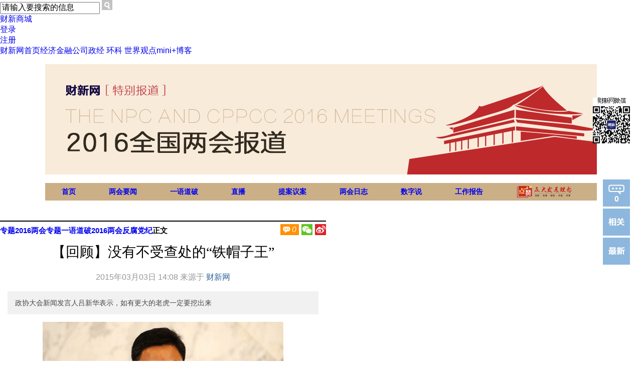

--- FILE ---
content_type: text/html; charset=UTF-8
request_url: http://topics.caixin.com/2015-03-03/100913915.html
body_size: 8592
content:
<!doctype html>
<html xmlns:wb="http://open.weibo.com/wb">





<head>
 <meta http-equiv="Content-Type" content="text/html; charset=utf-8" />
 <title>【回顾】没有不受查处的“铁帽子王” _专题频道_财新网</title>
 <script language="javascript" src="https://file.caixin.com/webjs/content/redirect.js"></script>
 <meta name="keywords" content="反腐 ,【回顾】没有不受查处的“铁帽子王” "/>
 <meta name="description" content="反腐 ,政协大会新闻发言人吕新华表示，如有更大的老虎一定要挖出来"/>
 <meta property="og:type" content="article" />
 <meta property="og:url" content="http://topics.caixin.com/2015-03-03/100913915.html" />
 <meta property="og:title" content="【回顾】没有不受查处的“铁帽子王” "/>
 <meta property="og:description" content="政协大会新闻发言人吕新华表示，如有更大的老虎一定要挖出来"/>
 <meta property="og:target" content="_parent"/>
 <meta property="og:image" content="//file.caixin.com/images/common/images/logo120.jpg"/>
 <link rel="stylesheet" type="text/css" href="https://file.caixin.com/file/channel/css/v4/content_v4.css"/>
 <link rel="stylesheet" type="text/css" href="https://file.caixin.com/file/channel/css/jquery.lightbox-0.5.css" media="screen"/>
 <link rel="stylesheet" type="text/css" href="https://file.caixin.com/meeting2016/css/lianghui2016.css">
<script language="javascript" src="https://file.caixin.com/webjs/content/redirect.js"></script>
<script language="javascript" src="https://file.caixin.com/webjs/content/share_v2.js"></script>

 <SCRIPT LANGUAGE="JavaScript">
  <!--
   var srcinfoid = 100913915; 
   var share_desc = encodeURIComponent("【回顾】没有不受查处的“铁帽子王” ");
   var share_title = encodeURIComponent("财新网•专题【【回顾】没有不受查处的“铁帽子王” 】政协大会新闻发言人吕新华表示，如有更大的老虎一定要挖出来");
   var share_picUrl = encodeURIComponent("//img.caixin.com/2015-03-02/1425362861390686_560_373.jpg");
   var share_keyword = encodeURIComponent("反腐");
   var share_popUpUrl = encodeURIComponent("http://topics.caixin.com/2015-03-03/100913915.html");
   var share_description = encodeURIComponent("政协大会新闻发言人吕新华表示，如有更大的老虎一定要挖出来");
  //-->
 </SCRIPT> 
 <script language="javascript" src="https://file.caixin.com/webjs/jquery.js"></script>
 <script language="javascript" src="https://file.caixin.com/webjs/jquery-1.4.2.min.js"></script>
 <script language="javascript" src="https://file.caixin.com/images/phpapp/user/scripts/cookie.js"></script>
 
 <script language="javascript" src="https://file.caixin.com/webjs/comment/comment_for_cms_v2.js"></script>
 <script language="javascript" src="https://file.caixin.com/webjs/common/common_v2.js"></script>
 <script language="javascript" src="https://file.caixin.com/webjs/content/content_v2.js"></script>
 <script language="javascript" src="https://file.caixin.com/webjs/content/share_v2.js"></script>
 <script language="javascript" src="https://file.caixin.com/webjs/content/hovering.js"></script>
 <script src="https://tjs.sjs.sinajs.cn/open/api/js/wb.js" type="text/javascript" charset="utf-8"></script>
 <script language="javascript" src="https://file.caixin.com/webjs/content/md5.js"></script>
 <script language="javascript" src="https://file.caixin.com/webjs/content/subscribed.js"></script>
 
 <base target="_blank" />
 <script type="text/javascript" src="https://file.caixin.com/webjs/content/jquery.lightbox-0.5-share.js"></script>
 <script type="text/javascript">
  jQuery(function(){jQuery("a.gallery").lightBox();});
 </script>
 <script language="javascript" src="https://file.caixin.com/webjs/common/jour_json_data.js"></script>
 <script language="javascript" src="https://file.caixin.com/webjs/common/jour_contact.js"></script>
 <script type="text/javascript">
  jQuery(function(){
   addMagazineJourContact("author");
	 addCommJourContact("Main_Content_Val","strong");
	 addCommJourContact('Main_Content_Val','b');
  });
 </script>
</head>
<body>
 <!--top begin-->
 <!--HOME_HEAD_START-->
<div class="head">
 <div class="siteNav">
  <div class="siteNavBox">
   <div class="searchBox">
    <form method="get" id="searchform" action="https://search.caixin.com/search/search.jsp" name="searchform">
                            <input class="keyword" name="keyword" id="keyword" type="text" onfocus="if(this.value=='请输入要搜索的信息') this.value='';" onblur="if(this.value=='') this.value='请输入要搜索的信息';" value="请输入要搜索的信息"> <input type="image" onclick="if(document.getElementById('keyword').value=='请输入要搜索的信息'){document.getElementById('keyword').value=''};" src="//file.caixin.com/file/content/images/new/button_search.png">
                        </form>
   </div>
   <ul class="loginInfo" id="showLoginId">
   </ul>
   <script src="//file.caixin.com/webjs/common/cookie_head.js" type="text/javascript"></script>
   <div class="quickMenu"><a href="http://www.caixin.com/" target="_self">财新网首页</a><a href="http://economy.caixin.com/" target="_self">经济</a><a href="http://finance.caixin.com/" target="_self">金融</a><a href="http://companies.caixin.com/" target="_self">公司</a><a href="http://china.caixin.com/" target="_self">政经</a>
<a href="http://science.caixin.com/" target="_self">环科</a>
<a href="http://international.caixin.com/" target="_self">世界</a><a href="http://opinion.caixin.com/" target="_self">观点</a><a href="http://mini.caixin.com/" target="_self">mini+</a><a href="http://blog.caixin.com/" target="_self">博客</a></div>
   <div class="clear"></div>
  </div>
 </div>
</div>
<img style="width:0;height:0;overflow:hidden;display:block" src="//file.caixin.com/file/weixin/cx_logo.jpg" alt="财新传媒">
<!--HOME_HEAD_CLOSE-->
<div class="mainBox">
 <div class="bannerBox">
    <p><img src="https://file.caixin.com/meeting2016/images/banner_03.jpg"></p>
    <dl style="display:none;">
      <dt><a href="#"><img src="https://file.caixin.com/meeting2016/images/zanzhu_logo.png"></a></dt>
      <dd>合作赞助商</dd>
    </dl>
  </div>
<style>.navBox li {margin: 0 33px;}</style>
<div class="navBox">
    <ul>
      <li><a href="http://topics.caixin.com/2016/2016lhzt/">首页</a></li>
      <li><a href="http://topics.caixin.com/2016/9905/100909910/index.html">两会要闻</a></li>
      <li><a href="http://topics.caixin.com/2016/9905/100909909/index.html">一语道破</a></li>
      <li><a href="http://topics.caixin.com/2016/9905/100913739/index.html">直播</a></li>
            <li><a href="http://topics.caixin.com/2016/9905/100909913/">提案议案</a></li>
      <li><a href="http://topics.caixin.com/2016/9905/100909912/">两会日志</a></li>
      <li><a href="http://topics.caixin.com/2016/2016lhzt/#shuzishuo">数字说</a></li>
      <li><a href="http://topics.caixin.com/2016/2016lhzt/#lhbaogo">工作报告</a></li>
      <li><a href="http://topics.caixin.com/2016/9905/100917003/index.html"><img src="https://file.caixin.com/caixin/image/lh2016/lh-dz5-logo.png" alt="点赞五大发展理念" style="vertical-align: top;"></a></a></li>
    </ul>
  </div>
</div>
 <!--top end--> 
 <!--内容页 begin-->
 <div class="comMain">
  <div class="conlf">
   <div class="conTop">
    <div class="crumb">
   	 <span><a href='http://topics.caixin.com/' target='_self'>专题</a></span><span><a href='http://topics.caixin.com/2016/2016lhzt/' target='_self'>2016两会专题</a></span><span><a href='http://topics.caixin.com/2016/9905/100909909/' target='_self'>一语道破</a></span><span><a href='http://topics.caixin.com/2016/9905/100909952/' target='_self'>2016两会反腐党纪</a></span>正文
    </div>
    <!--右侧功能 begin-->
    <!--右侧功能 begin-->
<div class="function01">
  <ul class="funcri01">
    <li class="drop_off01" onMouseOver="this.className='drop_on01'" onMouseOut="this.className='drop_off01'"><a class="f_comment01" href="#gocomment" target="_self"><script>document.write('<em aid="100" tid="'+srcinfoid+'">0</em>');</script></a><span class="tooltip01">发表评论</span></li>
    <li class="drop_off01" onMouseOver="this.className='drop_on01'" onMouseOut="this.className='drop_off01'"><div id="ckepop"><a style="width:22px;height:22px;cursor: pointer; background-image:url('//file.caixin.com/file/content/images/new/ico_weixin.gif');" class="wx-share-btn"></a></div><span class="tooltip02">分享到微信朋友圈</span></li>
   <!-- <li class="drop_off01" onMouseOver="this.className='drop_on01'" onMouseOut="this.className='drop_off01'"><a class="f_tencent01" href="javascript:void(0);" target="_self" onClick="caingPostShare('qqweibo',share_title,share_description,share_popUpUrl,share_picUrl);"></a><span class="tooltip01">腾讯转发</span></li>-->
    <li class="drop_off01" onMouseOver="this.className='drop_on01'" onMouseOut="this.className='drop_off01'"><a class="f_sina01" href="javascript:void(0);" target="_self" onClick="caingPostShare('tsina',share_title,share_description,share_popUpUrl,share_picUrl);"></a><span class="tooltip01">新浪转发</span></li>
    </li>
  </ul>
	<style>#ckepop .jtico{ background-image:none !important;}</style>
  <div class="clear"></div>
</div>
<!--右侧功能 end-->
    <!--右侧功能 end-->
    <div class="clear"></div>
   </div>  
	 <!--右侧功能 begin-->
   <div style="position:fixed; right:24px; top:195px;" class="fenghui_code"><img src="https://file.caixin.com/file/content/images/weixin_code.jpg"></div>
	 <div class="f_ri">
	  <ul>
	   <li class="backTop"><a target="_self"></a></li>
	   <li class="comment"><a href="#gocomment" target="_self"><span id="hoverComment">0</span></a></li>
	   <li class="xiangguan"><a href="#xiangguan" target="_self"></a></li>
	   <li class="new"><a href="#new_artical" target="_self"></a></li>
	  </ul>
	 </div>
	 <script language="javascript">
	  initHovering();
	 </script>
	 <!--右侧功能 end-->  
	 <!--文章内容 begin-->
   <div id="the_content" class="article">
    <div id="conTit">
     <h1>
      【回顾】没有不受查处的“铁帽子王” 
     </h1>
     <div class="artInfo" id="artInfo">
      
      2015年03月03日 14:08
      
      来源于
      <a href=http://www.caixin.com target=_blank>财新网</a>
      
      
      
     </div>
    </div>
    
    <div id="subhead" class="subhead">政协大会新闻发言人吕新华表示，如有更大的老虎一定要挖出来</div>
    
   <script>
var url = "https://videocache1.caixin.com/2012/100787408.mp4";
var xgvid = "";
var topic="【回顾】没有不受查处的“铁帽子王”";
</script>
<div class="media " >
<script src="https://file.caixin.com/file/video/js/xgplayer-service.js"></script>
<script src="https://file.caixin.com/file/video/js/xgplayer.js"></script>
 <script src="//file.caixin.com/file/video/js/qvideo.js"></script>
 <script>
 initPlayer('https://videocache1.caixin.com/2012/100787408.mp4','http://img.caixin.com/2015-03-02/1425362861390686.jpg')
 </script>
</div>
  
    <div class="content">
     <!--bankuai begin-->
     <div class="pip">
      
      <div class="pip_ad"></div>
     </div>
     <!--bankuai end-->
     <div class="textbox">
      
      <div id="Main_Content_Val" class="text">
       &nbsp;
      </div>
     </div>
    </div>
    <div id="pageNext" class="page">
     
    </div>
    <div class="idetor">责任编辑：吴鹏 | 版面编辑：王永</div>
    <!--杂志购买 begin-->
    
    <!--杂志购买 end-->
    <div class="moreReport">
     
     
    </div>
    <script>
(function(){
	if(! entity||!entity.fromchannel)return;
	var fromchannel = entity.fromchannel.split(',').sort().toString();
	var adid = 0;

	switch(fromchannel){
		case '20':adid = 3269;
		break;
		case '21':adid = 3271;
		break;
                case '15':adid = 3270;
		break;
		case '19':adid = 3266;
		break;
		case '16,19':adid = 3266;
		break;
		case '16,19,22':adid = 3266;
		break;
		case '16':adid = 3267;
		break;
		case '16,22':adid = 3267;
		break;
		case '22':adid = 3268;
		break;
	}
	if(entity.ispro!=0){
		adid = 3268;
	}

	if(adid){
		ads_display(adid);
	}	
})()
</script>
   </div>
   <!--文章内容 end-->
   
	 
	 <!--新浪微博 begin-->
	 <style>
/*----------------------------20131217--------------------------*/
.fenxiangRig ul{ overflow:hidden; zoom:1;}
.fenxiangRig li{ float:right; margin-left:5px; color:#fff; height:25px; line-height:25px; padding:0 8px;}
.fenxiangRig li a{ color:#fff;}
.fenxiangRig li.blueBg{ background:#0098d6;}
.fenxiangRig li.redBg{ background:#df2029;}
.fenxiangRig li.greenBg{ background:#60c426;}
</style>
<div style="clear:both;"> 
 <!--新浪关注 begin-->
 <div style="float:left;">
  <wb:follow-button uid="1663937380" type="gray_2" width="136" height="24" ></wb:follow-button>
 </div>
 <!--新浪关注 end--> 
 <div style="float:right;" class="fenxiangRig">
  <ul>
<!--<li class="blueBg"><a href="javascript:void(0);" onClick="caingPostShare('qqweibo',share_title,share_description,share_popUpUrl,share_picUrl);" target="_self">分享到腾讯微博</a></li>-->
   <li class="redBg"><a href="javascript:void(0);" onClick="caingPostShare('tsina',share_title,share_description,share_popUpUrl,share_picUrl);" target="_self">分享到新浪微博</a></li>
   <li class="greenBg"><a style="cursor:pointer;" class="wx-share-btn">分享到微信朋友圈</a></li>
  </ul>
  <script language="javascript">
   var jiathis_config = {url:decodeURIComponent(share_popUpUrl)}; 
  </script> 

 </div>
<div style="clear: both;"></div>
</div>
<script src="//file.caixin.com/webjs/layer/layer.js"></script>
<script src="//file.caixin.com/webjs/jquery.qrcode.min.js"></script>
<script>
    $('.wx-share-btn').click(function(){
        layer.open({
            title:'',
            type:1,
            content:'<div class="wx-share-qr" style="width:260px;height:260px;padding:20px;"></div>' ,
            success: function(layero, index){
                $('.wx-share-qr').qrcode({
                    width: 260,
                    height: 260,
                    text: location.origin+location.pathname
                });
            }
        });
    })
</script>	  
	 <!--新浪微博 end--> 
   <div class="clear"></div> 
    
   
   
   
   <!--评论 begin-->
   <a name="gocomment"></a>
   <div id="comment" class="comment">
   </div>
   <script>
    showComments(100,100913915,'http://comment.caixin.com/allcomments/100913915.html');
	 </script>
   <!--评论 end-->
   
  </div>
  <div class="conri">
   <div class="columnBox lhtg">
      <div class="lhywTit">
        <p><img src="https://file.caixin.com/meeting2016/images/yydp_tit_rig.jpg"></p>
        <em><a href="http://topics.caixin.com/2016/9905/100909909/index.html">更多报道</a></em> </div>
      <div class="lhVideoList02">
        <dl><span>银行</span><a href="https://topics.caixin.com/2015-03-12/100913917.html"><em class=""></em></a><dt><a href="https://topics.caixin.com/2015-03-12/100913917.html"><img src="https://img.caixin.com/2015-03-12/1426152202538674_145_97.jpg"></a></dt><dd><h3><a href="https://topics.caixin.com/2015-03-12/100913917.html">【回顾】周小川：民资银行需注重自身资质</a></h3><p><a href="https://topics.caixin.com/2015-03-12/100913917.html">中国人民银行行长周小川在两会新闻发布会上表示，民间银行进入市场应满足必要门槛，相关制度仍需不断细化</a></p></dd></dl><dl><span>外资</span><a href="https://topics.caixin.com/2015-03-12/100913916.html"><em class=""></em></a><dt><a href="https://topics.caixin.com/2015-03-12/100913916.html"><img src="https://img.caixin.com/2015-03-12/1426152028575394_145_97.jpg"></a></dt><dd><h3><a href="https://topics.caixin.com/2015-03-12/100913916.html">【回顾】周小川：资本外逃威胁不大</a></h3><p><a href="https://topics.caixin.com/2015-03-12/100913916.html">中国人民银行行行长周小川在两会新闻发布会上表示，资本外逃数量不大，美国加息不会造成大的波动，也有积极意义</a></p></dd></dl>
      </div>
    </div>
	 <div class="lhywBox marginTop">
      <div class="lhywTit yaowen">
        <p><img src="https://file.caixin.com/meeting2016/images/tit_lhyw_16.jpg"></p>
        <em><a href="http://topics.caixin.com/2016/9905/100909910/index.html">更多报道</a></em> </div>
         <div class="lhywCon01"><dl><dt><a href="https://topics.caixin.com/2016-03-17/100921457.html">国民经济和社会发展第十三个五年规划纲要</a></dt><dd><span>03月17日 19:44</span><p><a href="{newsUrl}">主要阐明国家战略意图，明确经济社会发展宏伟目标、主要任务和重大举措，是市场主体的行为导向，是政府履行职责的重要依据，是全国各族人民的共同愿景</a></p></dd></dl><dl><dt><a href="https://topics.caixin.com/2016-03-17/100921130.html">姚胜：加大对隐性债务的风险防范</a></dt><dd><span>文 | 财新 邢昀 03月17日 09:50</span><p><a href="{newsUrl}">债务不能够年年增长，赤字的扩张是阶段性的</a></p></dd></dl><dl><dt><a href="https://topics.caixin.com/2016-03-16/100920888.html">政府工作报告得赞成票率略低于前两年</a></dt><dd><span>文 | 财新 林子桢 03月16日 16:55</span><p><a href="{newsUrl}">关于政府工作报告的决议（草案）今年收获98.49%赞成票；本届政府三年来所作工作报告支持率首次滑下99%；“两高”报告赞成率再升</a></p></dd></dl><dl><dt><a href="https://topics.caixin.com/2016-03-16/100920859.html">业界争议声中 慈善法仍确定机构管理费用上限为10%</a></dt><dd><span>文 | 财新 石睿 盛梦露 03月16日 16:44</span><p><a href="{newsUrl}">据财新记者了解，在全国人大表决通过的《慈善法》条款中，仍确定具公募资格的基金会，其年度管理费用比例，不得超过年度总支出的10%。这一限定，曾在人大表决前夕，引来多家公益机构联名呼吁取消</a></p></dd></dl></div>
    </div>
	 <div class="lhrzBox marginTop">
      <div class="lhywTit rizhi">
        <p><img src="https://file.caixin.com/meeting2016/images/tit_lhrz_07.jpg"></p>
        <em><a href="http://topics.caixin.com/2016/9905/100909912/index.html">更多报道</a></em> </div>
     <div class="lhywCon01"><dl><dt><a href="https://topics.caixin.com/2016-03-16/100920637.html">两高报告高票通过  不应忘记过去“低谷”</a></dt><dd> <span>文 | 财新 周东旭 03月16日 10:08</span><p><a href="https://topics.caixin.com/2016-03-16/100920637.html">上世纪九十年代后期，最高法院工作报告甚至面临徘徊在半数通过的“危机”。而低谷“逆袭”，靠的是改革赢得民心，公众切实从个案中感受到正义。回顾过去，是为了凝聚共识，大步前行</a></p></dd></dl></div><ul class="lhrzList"><li><a href="https://topics.caixin.com/2016-03-15/100920178.html">两会PPP热点：首要明确政府角色定位</a></li><li><a href="https://opinion.caixin.com/2016-03-15/100920132.html">竹立家：黑龙江“信息门”是哪里失真</a></li><li><a href="https://topics.caixin.com/2016-03-14/100919887.html">交通执法遇两难 “人车关系”被热议</a></li></ul>
    </div> 
	 <div class="yataBox marginTop">
      <div class="lhywTit yiantian">
        <p><img src="https://file.caixin.com/meeting2016/images/tit_yata_07.jpg"></p>
        <em><a href="http://topics.caixin.com/2016/9905/100909913/">更多报道</a></em> </div>
     <div class="yataCon01"><dl><dt><a href="https://topics.caixin.com/2016-03-15/100920544.html">胡存智委员：再提新能源汽车“换电模式” </a></dt><dd>03/15</dd></dl><dl><dt><a href="https://topics.caixin.com/2016-03-14/100920047.html">朱建民委员：老工业基地转型需发展混合所有制 </a></dt><dd>03/14</dd></dl><dl><dt><a href="https://topics.caixin.com/2016-03-13/100919574.html">傅成玉委员：传统工业技术水平亟待升级 </a></dt><dd>03/13</dd></dl><dl><dt><a href="https://topics.caixin.com/2016-03-12/100919459.html">八十余位委员联名提案：加强对新闻版权的保护 </a></dt><dd>03/12</dd></dl></div>
    </div> 
   
   
   
   
   
  </div>
  <div class="clear"></div>
  
 </div>
 <!--内容页 end-->
  
 <!--底部 begin-->
<div class="clear"></div>
<div class="bottom"> 
<!--网站地图 begin-->
 <!--<div class="map"></div>
<script src="//file.caixin.com/webjs/caixin-bottom-map.js"></script>-->
<!--网站地图 end-->
<div class="copyright">财新网所刊载内容之知识产权为财新传媒及/或相关权利人专属所有或持有。未经许可，禁止进行转载、摘编、复制及建立镜像等任何使用。 <br />


<a style="color:#797878;" href="//download.caixin.com/upload/icp.pdf" rel="nofollow">京ICP证090880号</a> 
<a  style="color:#797878;" href="https://beian.miit.gov.cn">京ICP备10026701号-8 </a> | 
<a  style="color:#797878;" href="https://beian.cac.gov.cn/">网信算备110105862729401250013号 </a> | 
<a  style="color:#797878;" target="_blank" href="http://www.beian.gov.cn/portal/registerSystemInfo?recordcode=11010502034662" > <img src="//img.caixin.com/2017-11-29/1511950030301165.png" width="15px;">京公网安备 11010502034662号 </a> <br>
<a style="color:#797878;" href="//download.caixin.com/upload/gdxk.jpg">广播电视节目制作经营许可证：京第01015号</a> |
<a style="color:#797878;" href="https://download.caixin.com/upload/cbw.pdf" rel="nofollow">出版物经营许可证：第直100013号</a>  <br />
Copyright 财新网 All Rights Reserved 版权所有 复制必究<br>违法和不良信息举报电话（涉网络暴力有害信息举报、未成年人举报、谣言信息）：010-85905050　13195200605  举报邮箱：laixin@caixin.com</div>
<div class="navBottom"><a rel="nofollow" href="http://corp.caixin.com/aboutus/">关于我们</a> | <a rel="nofollow" href="http://corp.caixin.com/joinus/">加入我们</a> | <a rel="nofollow" href="http://www.woodpeckerfoundation.org/">啄木鸟公益基金会
</a> | <a rel="nofollow" href="mailto:service@caixin.com">意见与反馈</a> | <a  rel="nofollow" href="mailto:newsroom@caixin.com">提供新闻线索</a> | <a rel="nofollow" href="http://corp.caixin.com/contactus/">联系我们</a> | <a rel="nofollow" href="http://other.caixin.com/links/">友情链接</a> <!--| <a href="http://www.caixin.com/sitemap.html">网站地图</a>--></div>
<div class="logo"><img src="//file.caixin.com/file/content/images/new/logo_bottom.png" /></div>
</div>
<!--底部end--> 
<!-- comment count js --> 
<script src="//file.caixin.com/webjs/comment/count_comment.js" type="text/javascript"></script>
 <!--caixin analytics start-->
<script type="text/javascript" src="//files.caixin.com/webjs/common/caixinlog.js"  crossorigin="anonymous"></script>
<!--caixin analytics end-->
<script>
  var cxuid = getCookie("SA_USER_UID");
</script>

<!-- finder -->
    <script>
        (function(win, export_obj) {
            win['LogAnalyticsObject'] = export_obj;
            if (!win[export_obj]) {
                var _collect = function() {
                    _collect.q.push(arguments);
                }
                _collect.q = _collect.q || [];
                win[export_obj] = _collect;                
            }
            win[export_obj].l = +new Date();
        })(window, 'collectEvent');
        //兼容gio 
        window.gio = function(gioType, eventName, eventData){
            if (eventData && typeof eventData === 'object' && !Array.isArray(eventData)) {
                var newEventData = {};
                for (const key in eventData) {
                    if (eventData.hasOwnProperty(key)) {
                        var newKey = key.replace(/_var$/, '');
                        newEventData[newKey] = eventData[key];
                    }
                }
                eventData = newEventData;
            }
            window.collectEvent(eventName, eventData);
        };

        //迁移gio
     (function(win){
        var cxname = getCookie("SA_USER_NICK_NAME");
        if(cxuid && cxname ){
            //gio('setUserId', cxuid);
        }

       //当天文章统计
        var pubDateArr = location.pathname.match(/\d{4}-\d{2}-\d{2}/);
        if(pubDateArr){
                var pubDate = pubDateArr[0];
                var nowDate = new Date().toISOString().slice(0,10);
                if(pubDate==nowDate){
                    setTimeout(function(){
                        gio('track','todayarticle',{ todayarticleid: srcinfoid+'', viewtime:nowDate, viewuser:GetCookieValue("SA_USER_UID")||"0" });
                    },2000);
                }
        }

    })(window);
    </script>
    <script async src="https://lf3-data.volccdn.com/obj/data-static/log-sdk/collect/5.0/collect-rangers-v5.2.1.js"></script>
    <script>
        window.collectEvent('init', {
            app_id: 20006078, // 参考2.1节获取，注意类型是number而非字符串
            channel_domain: 'https://gator.volces.com', // 设置数据上送地址
            log: true, // true:开启日志，false:关闭日志
            autotrack: true, // 全埋点开关，true开启，false关闭
            enable_stay_duration: true, //停留时长
        });
        // 此处可添加设置uuid、设置公共属性等代码
        window.collectEvent('start'); // 通知SDK设置完毕，可以真正开始发送事件了
        window.collectEvent('config', {
            user_unique_id: cxuid || null  
        });

        var path= '';
        var isarticle = '';
        if(getCookie('FROM_CHINA') == 'false'){
            path = location.href
            if(entity.type == 2) {   
                isarticle = "article"
            }
            gio('track', 'oversea_views', {'path': path, 'articleType_var':isarticle,'viewuser': cxuid || '0'})
        }
    </script>
<!-- finder end -->
 <div id="relate_subject_seo" style="display:none;">
  
  <script type="text/javascript">
   $(function(){
    var relate_subject = $("#relate_subject_seo").html();
    $(".pip").append(relate_subject);
   });
  </script>
 </div>
</body>
</html>


--- FILE ---
content_type: text/css
request_url: https://file.caixin.com/meeting2016/css/lianghui2016.css
body_size: 5087
content:
/* common */
body{font-family:"微软雅黑";}
.center{text-align:center;}
.marginTop{margin-top:30px;}
/* -----------------------------主体内容---------------------------------- */
.mainBox{width:1100px;margin:0 auto;}
/* banner */
.bannerBox{position:relative;}
.bannerBox dl{display:block;position:absolute;right:30px;top:30px;width:142px;text-align:center;}
.bannerBox dt img{width:142px;height:119px;}
.bannerBox dd{font-size:14px;color:#817058;padding-top:10px;}
/* nav */
.navBox{width:1100px;overflow:hidden;background:#cbaf87;height:35px;line-height:35px;margin-top:-3px;}
.navBox ul{overflow:hidden;zoom:1;}
.navBox li{float:left;margin:0 44px;font-size:14px;font-weight:bold;}
.navBox li a:hover{color:#fff;}
/* 头条左 */
.toutiaoLeft{float:left;width:650px;margin-top:30px;}
/* 轮播图片 */
.changePic{width:650px;height:400px;margin:0 auto;position:relative;}
.wlmiri{width:260px;border:1px solid #cad3da;border-bottom:2px solid #cad3da;}
.lstjtibd{position:absolute;bottom:80px;right:10px;}
.lstjti{font-weight:bold;float:left;padding-top:1px;}
.lstjtiri{padding-top:4px;}
.lstjtiri li{float:left;font:0px sans-serif;width:13px;height:16px;text-align:center;line-height:16px;margin-left:10px;cursor:pointer;font-family:Arial,Helvetica,sans-serif;}
.sxs{cursor:pointer;background:url(http://file.caixin.com/meeting2016/images/default.png) no-repeat left top;height:0;overflow:hidden;display:inline-block;}
.sxs1{background:url(http://file.caixin.com/meeting2016/images/current.png) no-repeat right top;}
.lstjbd{margin:0 auto;margin-bottom:0px;}
.lstjbd img{width:650px;height:400px;}
.lstjbd span{display:block;width:650px;height:400px;font-style:normal;}
.wzdf{overflow:hidden;text-align:left;font-size:30px;position:absolute;z-index:100;bottom:0;padding:0 10px;width:630px;height:65px;line-height:65px;background-color:rgba(0,0,0,0.5)!important;filter:progid:DXImageTransform.Microsoft.Gradient(GradientType=0,StartColorStr='#af000000',EndColorStr='#af000000');color:#fff;}
.wzdf a{color:#fff;}
/* 头条右 */
.toutiaoRig{float:right;width:380px;margin-top:20px;}
.toutiaoRig .share{overflow:hidden;zoom:1;}
.toutiaoRig .share li{float:right;border-right:1px solid #cbaf87;padding:0 15px;margin-right:-1px;}
.toutiaoCon dl{margin:20px 0 15px 0;}
.toutiaoCon dt{font-size:30px;line-height:120%;}
.toutiaoCon dd span{font-size:14px;color:#322a1e;padding:10px 0;display:block;}
.toutiaoCon dd p{font-size:18px;line-height:165%;}
/* 中通广告 */
.ad01Box dl{overflow:hidden;zoom:1;height:90px;}
.ad01Box dt{float:left;width:990px;}
.ad01Box dd{float:right;width:90px;}
/* 两会 */
.contentBox{margin-top:30px;}
.conLeft{float:left;width:650px;}
.yydpCon{border-left:2px solid #bc1d2e;}
.yydpCon h2{background:#bc1d2e;height:33px;line-height:33px;width:130px;font-weight:normal;}
.yydpCon h2 span{font-size:20px;color:#bc1d2e;background:#f8ebda;display:block;margin-left:5px;border-left:1px solid #fff;text-align:center;}
.titMore{overflow:hidden;zoom:1;}
.titMore h2{float:left;}
.titMore em{float:right;display:block;font-size:14px;color:#cbaf87;padding-top:10px;}
.titMore em a{color:#cbaf87;}
.hgjjBox{margin-bottom:30px;}
.hgjjConBox{overflow:hidden;margin-top:10px;}
.lhVideoList{overflow:hidden;zoom:1;width:660px;}
.lhVideoList dl{background:#edebe8;width:195px;margin:0 15px 0 10px;position:relative;float:left;}
.lhVideoList dt img{width:195px;height:130px;}
.lhVideoList dd{padding:10px 5px 5px;}
.lhVideoList dd h3{font-size:16px;height:44px;line-height:22px;margin-bottom:5px;overflow:hidden;}
.lhVideoList span,.lhVideoList em{display:block;}
.lhVideoList span{position:absolute;z-index:10;left:-5px;top:109px;background:url(http://file.caixin.com/meeting2016/images/biaoqian.png) no-repeat 0 0;width:74px;height:34px;text-align:center;line-height:34px;color:#fff;}
.lhVideoList em{background:url(http://file.caixin.com/meeting2016/images/videoBtn_default_2.png) no-repeat 0 0;position:absolute;z-index:20;width:30px;height:30px;top:99px;right:5px;}
.lhVideoList em.cur{background:url(http://file.caixin.com/meeting2016/images/videoBtn_current_2.png) no-repeat 0 0;}
.lhVideoList dl:hover{background:#cbaf87;}
.lhVideoList dl a{color:#000;}
.lhVideoList dd p{height:36px;line-height:18px;overflow:hidden;}
/* */
.qiehuanNav li{background:#f8ebda url(http://file.caixin.com/meeting2016/images/arrow_none_20.gif) no-repeat 7px 30px;border-bottom:1px solid #fff;height:74px;font-size:20px;padding:15px 10px 10px 25px;line-height:130%;}
.qiehuanNav li.current{color:#fff;background:#cbaf87 url(http://file.caixin.com/meeting2016/images/arrow_20.gif) no-repeat 7px 30px;}
.qiehuanNav li.current a{color:#fff;}
.rwzfBox{margin-bottom:30px;}
.rwzfCon{overflow:hidden;zoom:1;margin:15px 0 0 8px;}
.cfglxsd{float:left;width:400px;}
.ggb{float:right;width:240px;overflow:hidden;}
.ggbBox img{width:400px;height:300px;}
/*内容右侧 */
.conRig{float:right;width:380px;}
.lhywTit{overflow:hidden;zoom:1;}
.lhywTit p{float:left;}
.lhywTit em{float:right;display:block;font-size:14px;color:#cbaf87;padding-top:20px;}
.lhywTit em a{color:#cbaf87;}
.lhywCon dl,.ad01Rig,.lhrzBox ul{margin-top:30px;}
.lhywCon dt{font-size:20px;line-height:150%;}
.lhywCon dd span{font-size:14px;display:block;padding:15px 0 8px;color:#322a1e;}
.lhywCon dd p{font-size:14px;}
.lhrzBox li{font-size:20px;line-height:180%;}
.yataCon dl,.yataCon dd{overflow:hidden;zoom:1;}
.yataCon dl{font-size:16px;margin-top:20px;}
.yataCon dt{float:left;margin-right:15px;}
.yataCon dd{color:#9c9c9c;}
.lhsxCon{font-size:16px;line-height:150%;height:250px;overflow-x:hidden;overflow-y:auto;}
.lhsxCon dl{margin-top:20px;}
.lhsxCon dd{color:#9c9c9c;}
.lhsxCon dd a{color:#9c9c9c;}
.lhsxCon dd a:hover{color:#eb8c14;}
.lhywCon01 dl{margin-top:30px;}
.lhywCon01 dt{font-size:20px;line-height:150%;}
.lhywCon01 dd span{font-size:14px;display:block;padding:15px 0 8px;color:#322a1e;}
.lhywCon01 dd p{font-size:14px;}
.yataCon01 dl,.yataCon01 dd{overflow:hidden;zoom:1;}
.yataCon01 dl{font-size:16px;margin-top:20px;}
.yataCon01 dt{float:left;margin-right:15px;}
.yataCon01 dd{color:#9c9c9c;}
/* 右侧栏目标题绽放 */
.yaowen p img{width:117px;}
.rizhi p img{width:117px;}
.yiantian p img{width:178px;}
/* 两会数字说 */
.storyCon01{margin:20px auto 10px auto;width:1100px;}
.con01Left{float:left;width:650px;height:400px;overflow:hidden;}
.con01Left li{display:none;height:400px;overflow:hidden;}
.con01Left img{width:650px;height:400px;}
.con01Rig{float:right;width:430px;height:400px;overflow-y:auto;overflow-x:hidden;}
.con01Rig ul{overflow:hidden;zoom:1;width:500px;}
.con01Rig ul li{float:left;margin:0 0px 5px 10px;background:#372d23;height:143px;width:189px;padding:3px 3px 0 3px;}
.con01Rig li img{width:190px;height:125px;}
.con01Rig li.current{background:#bc1d2e;}
.con01Rig li.current p{text-align:right;line-height:50%;line-height:100%\9;*line-height:100%;padding-right:3px;font-size:11px;}
.con01Rig li.current a{color:#000;}
.con01Rig li.current p a{color:#000;}
/* --------------------每日精选------------------------------- */
.mrjxBox{background:#f1e6ce;padding:10px 0 20px;}
.mrjxCon{width:1100px;margin:0 auto;}
.mrjxCon h2{padding-top:20px;}
.date{background:url(http://file.caixin.com/meeting2016/images/data_bg_default.jpg) repeat-x 0 0;overflow:hidden;zoom:1;height:40px;line-height:40px;margin-bottom:20px;}
#focus_change{width:1100px;padding-top:15px;margin:10px auto 0;overflow:hidden;zoom:1;}
#focus_change_list{margin-bottom:10px;}
#focus_change_btn{overflow:hidden;zoom:1;}
#focus_change_btn ul{float:left;overflow:hidden;}
#focus_change_btn li{float:left;width:104px;text-align:center;cursor:pointer;font-size:20px;}
#focus_change_btn li.hovertab{background:url(http://file.caixin.com/meeting2016/images/data_bg_hover.png) no-repeat center top;color:#fff;}
#focus_change_btn  .playPre,.playNext{float:left;width:30px;text-align:center;cursor:pointer;}
#focus_change_btn  .scrollOuter{float:left;width:1040px;overflow:hidden;zoom:1;}
.dis{display:block;}
.undis{display:none;}
.playPre,.playNext{padding:5px 0 0 0;}
/* 每日精选6张图 */
.picLeft,.picMid{float:left;}
.picLeft,.picMidTop,.picMidBot dt,.picMidBot dd,.picRig dt,.picRig dd{position:relative;}
.picLeft{margin-right:10px;}
.picLeft img{width:273px;height:405px;}
.picMid{width:535px;}
.picMidTop img{width:535px;height:133px;}
.picMidBot dt img,.picMidBot dd img{width:263px;height:269px;}
.picMidBot dt{float:left;}
.picRig,.picMidBot dd{float:right;}
.picRig{width:273px;}
.picRig dt img{width:273px;height:269px;}
.picRig dd img{width:273px;height:133px;}
.picLeftBg,.picMidTopBg,.picMidBotBgL,.picMidBotBgR,.picRigBgT,.picRigBgB{display:block;position:absolute;z-index:10;left:0;top:0;width:253px;height:385px;background-color:rgba(0,0,0,0.5)!important;filter:progid:DXImageTransform.Microsoft.Gradient(GradientType=0,StartColorStr='#af000000',EndColorStr='#af000000');color:#fff;font-size:20px;line-height:180%;padding:10px;}
.picLeftBg{width:253px;height:385px;}
.picMidTopBg{width:515px;height:113px;}
.picMidBotBgL,.picMidBotBgR{width:249px;height:243px;}
.picRigBgT{width:249px;height:253px;}
.picRigBgB{width:253px;height:113px;}
.picLeftBg a,.picMidTopBg a{color:#fff;}
/* 每日精选4张图 */
.picLeft01,.picMid01{float:left;}
.picLeft01,.picMidTop01,.picMidBot01 dt,.picRig01 dt{position:relative;}
.picLeft01{margin-right:10px;}
.picLeft01 img{width:462px;height:405px;}
.picMid01{width:345px;}
.picMidTop01 img{width:345px;height:195px;}
.picMidBot01 dt img{width:345px;height:206px;}
.picMidBot01 dt{float:left;}
.picRig01{float:right;}
.picRig01{width:273px;}
.picRig01 dt img{width:273px;height:405px;}
.picLeftBg01,.picMidTopBg01,.picMidBotBgL01,.picMidBotBgR01,.picRigBgT01,.picRigBgB01{display:block;position:absolute;z-index:10;left:0;top:0;width:253px;height:385px;background-color:rgba(0,0,0,0.5)!important;filter:progid:DXImageTransform.Microsoft.Gradient(GradientType=0,StartColorStr='#af000000',EndColorStr='#af000000');color:#fff;font-size:20px;line-height:180%;padding:10px;}
.picLeftBg01{width:442px;height:385px;}
.picMidTopBg01{width:325px;height:175px;}
.picMidBotBgL01{width:325px;height:186px;}
.picRigBgT01{width:253px;height:385px;}
.picRigBgB01{width:385px;height:253px;}
.picLeftBg01 a,.picMidTopBg01 a{color:#fff;}
/* 每日精选5张图 */
.picLeft02{float:left;}
.picMid02{float:right;}
.picLeft02,.picMidTop02,.picMidBot02 dt,.picRig02 dt,.picRig02 dd{position:relative;}
.picRig02{margin-right:10px;}
.picLeft02 img{width:455px;height:405px;}
.picMid02{width:352px;}
.picMidTop02 img{width:352px;height:196px;}
.picMidBot02 dt img{width:352px;height:206px;}
.picMidBot02 dt{float:left;}
.picRig02{float:left;}
.picRig02{width:273px;}
.picRig02 dt img{width:273px;height:269px;}
.picRig02 dd img{width:273px;height:133px;}
.picLeftBg02,.picMidTopBg02,.picMidBotBgL02,.picRigBgT02,.picRigBgB02{display:block;position:absolute;z-index:10;left:0;top:0;width:253px;height:385px;background-color:rgba(0,0,0,0.5)!important;filter:progid:DXImageTransform.Microsoft.Gradient(GradientType=0,StartColorStr='#af000000',EndColorStr='#af000000');color:#fff;font-size:20px;line-height:180%;padding:10px;}
.picLeftBg02{width:435px;height:385px;}
.picMidTopBg02{width:332px;height:176px;}
.picMidBotBgL02{width:332px;height:186px;}
.picRigBgT02{width:249px;height:253px;}
.picRigBgB02{width:253px;height:113px;}
.picLeftBg02 a,.picMidTopBg02 a{color:#fff;}
/* 政府工作报告 */
.zfbgCon dl,.zfbgCon dd{overflow:hidden;zoom:1;}
.zfbgCon dl{margin-top:20px;}
.zfbgCon dt{float:left;margin-right:15px;}
.zfbgCon dt img{width:195px;height:145px;}
.zfbgCon dd h4{font-size:24px;line-height:160%;font-weight:normal;}
.zfbgCon dd span,.zfbgCon dd p{font-size:14px;}
.zfbgCon dd span{color:#9c9c9c;display:block;padding:5px 0 10px 0;}
.zfbgCon dd p{line-height:170%;}
/* 要点解读 */
.ydjdBox h3,.qwjdBox h3{background:url(http://file.caixin.com/meeting2016/images/line_bg_03.png) repeat-x 0 9px;font-weight:normal;padding-left:15px;}
.ydjdBox h3 span,.qwjdBox h3 span{background:#fff;padding:0 7px;font-size:18px;color:#cbaf87;}
.ydjdBox h3 span a,.qwjdBox h3 span a{color:#cbaf87;}
.ydjdCon{overflow:hidden;zoom:1;}
.ydjdLeft,.ydjdRig{width:310px;}
.ydjdLeft{float:left;}
.ydjdRig{float:right;}
.ydjdLeft dl,.ydjdRig dl{line-height:175%;margin-top:20px;}
.ydjdLeft dt,.ydjdRig dt{font-size:16px;}
.ydjdLeft dd p,.ydjdLeft dd span,.ydjdRig dd p,.ydjdRig dd span{font-size:14px;}
.ydjdLeft dd span,.ydjdRig dd span{color:#9c9c9c;padding:8px 0;display:block;}
/* 权威解读 */
.qwjdCon dl{line-height:180%;margin-top:25px;}
.qwjdCon dl,.qwjdCon dd{overflow:hidden;zoom:1;}
.qwjdCon dt{float:left;margin-right:12px;}
.qwjdCon dt img{width:100px;height:100px;}
.qwjdCon dd h4{font-size:16px;}
.qwjdCon dd span,.qwjdCon dd p{font-size:14px;}
.qwjdCon dd span{color:#9c9c9c;display:block;padding:8px 0;}
.qwjdCon dd p{}
/* 评论 */
.comment{width:1100px;margin:30px auto 0;}
/* ------------------------------------------正文页------------------------------------------- */
.comMain{width:1100px;}
.conri{width:380px;}
.conlf{width:650px;}
.comMain h3{background:none;border-bottom:0;height:auto;line-height:160%;margin-bottom:0;padding-left:0;}
.comMain h4{height:43px;line-height:43px;background:#edebe8;padding-left:10px;margin-bottom:10px;font-weight:normal;border-bottom:solid 2px #cbaf87;color:#846941;font-size:18px;}
.comMain h4 a{color:#0072bc;}
.comMain h4 a:hover{color:#EB8C14;}
.top10 h4{position:relative;zoom:1;}
.top10Nav li{color:#846941;}
.top10Nav li.current{width:70px;border-top:solid 3px #cbaf87;border-left:solid 1px #cbaf87;border-right:solid 1px #cbaf87;color:#846941;}
.top10Con dl{font-size:16px;margin-top:20px;line-height:140%;}
.top10Con dd a{padding-bottom:0;border-bottom:none;}
.top10Con dd a:hover{color:#eb8c14;border-bottom:none;}
.f_ri li.comment{top:28px;}
.bottom{width:1100px;}
.lhVideoList02{overflow:hidden;zoom:1;width:400px;margin-top:15px;}
.lhVideoList02 dl{background:#edebe8;width:180px;position:relative;float:left;margin-right:15px;}
.lhVideoList02 dt img{width:180px;height:120px;}
.lhVideoList02 dd{padding:10px 5px 5px;}
.lhVideoList02 dd h3{font-size:16px;padding:5px 0;background:none;border-bottom:0px;color:#000;height:68px;line-height:150%;margin-bottom:0px;padding-left:0px;font-weight:bold;overflow:hidden;}
.lhVideoList02 dd h3 a{color:#000;}
.lhVideoList02 span,.lhVideoList em{display:block;}
.lhVideoList02 span{position:absolute;z-index:10;left:-5px;top:105px;background:url(http://file.caixin.com/meeting2016/images/biaoqian.png) no-repeat 0 0;width:74px;height:34px;text-align:center;line-height:34px;color:#fff;}
.lhVideoList02 em{background:url(http://file.caixin.com/meeting2016/images/videoBtn_default_2.png) no-repeat 0 0;position:absolute;z-index:20;width:30px;height:30px;top:85px;right:5px;}
.lhVideoList02 em.cur{background:url(http://file.caixin.com/meeting2016/images/videoBtn_current_2.png) no-repeat 0 0;}
.lhVideoList02 dl:hover{/* background:#cbaf87; */}
.lhVideoList02 dl a{color:#000;}
.lhVideoList02 dd p{height:72px;line-height:18px;overflow:hidden;}
/* .lhVideoList02 dd .videoTit{font-size:16px;padding:5px 0;font-weight:bold;}
*/
/* 分享 */
.fenxiangRig ul{overflow:hidden;zoom:1;}
.fenxiangRig li{float:right;margin-left:5px;color:#fff;height:25px;line-height:25px;padding:0 8px;}
.fenxiangRig li a{color:#fff;}
.fenxiangRig li.blueBg{background:#0098d6;}
.fenxiangRig li.redBg{background:#df2029;}
.fenxiangRig li.greenBg{background:#60c426;}
/* -----------------------------------列表页---------------------------------------------- */
.pathlf{background:#cbaf87;}
.pathlf em{background-position:0 0;background-image:url(http://file.caixin.com/meeting2016/images/path_bg.png);}
.pathlf a:hover{background:#cbaf87;background-position:0 0;color:#eb8c14;}
.pathlf a:hover em{background-image:url(http://file.caixin.com/meeting2016/images/path_bg.png);background-position:0 0;}
/* 普通列表———上标题&下图+文 */
.stitXtuwen_list dl{padding:15px 0;border-bottom:solid 1px #cccccc;margin-bottom:-1px;overflow:hidden;}
.stitXtuwen_list h5{font-size:18px;line-height:24px;font-weight:normal;font-family:"黑体";letter-spacing:-1px;}
.stitXtuwen_list span{color:#858585;}
.stitXtuwen_list dd{overflow:hidden;zoom:1;}
.stitXtuwen_list dd p{font-size:14px;line-height:170%;}
.stitXtuwen_list .pic{float:right;width:145px;height:97px;background:#131d27;margin-left:10px;text-align:center;}
/* 频道热点专题&频道推荐 */
.channelHotTopic{overflow:hidden;zoom:1;color:#369;font-weight:bold;}
.channelHotTopic dt{float:left;width:70px;}
.channelHotTopic dd{float:left;width:225px;}
.channelHotTopic dd a{width:auto;height:auto;margin-bottom:0;color:#369;display:block;float:none;}
.channelHotTopic dd a:hover{color:#eb8c14;}
.channelTuijian{overflow:hidden;zoom:1;border-bottom:1px solid #cdcdcd;padding-top:10px;margin-bottom:-1px;}
.channelTuijian dt{float:left;margin-right:10px;}
.channelTuijian dt img{width:75px;height:50px;}
.channelTuijian dd h5{font-size:14px;}
.channelTuijian dd p{padding-bottom:10px;}
.channelTjBox h3{margin-bottom:0px;}
/* 分页导航新 */
.pageNavBox{padding:20px 0;text-align:center;color:#c3c3c3;}
.pageNavBox a{display:inline-block;height:25px;line-height:25px;background:#c3c3c3;text-align:center;margin:0 5px;color:#ffffff;}
.pageNavBox a:hover{background:#f7b016;color:#ffffff;}
.pageNavBox a.cur{background:#f7b016;}
.pageNavBox input{vertical-align:middle;width:22px;height:20px;border-style:solid;border-width:1px;border-color:#cccccc #efefef #efefef #cccccc;margin:0 5px;}
.pageNum{width:25px;}
.pageHome,.pagePrev,.pageNext,.pageLast{width:60px;}
.pageGo{width:25px;}
/* ------------------------------------视频正文页--------------------------------------- */
.lhVideoList03{overflow:hidden;zoom:1;width:1150px;}
.lhVideoList03 dl{background:#edebe8;width:195px;margin:0 30px 30px 0;position:relative;float:left;}
.lhVideoList03 dt img{width:195px;height:130px;}
.lhVideoList03 dd{padding:10px 5px 5px;}
.lhVideoList03 dd h3{font-size:16px;margin-bottom:5px;height:44px; line-height:22px; overflow:hidden;}
.lhVideoList03 span,.lhVideoList03 em{display:block;}
.lhVideoList03 span{position:absolute;z-index:10;left:-5px;top:109px;background:url(http://file.caixin.com/meeting2016/images/biaoqian.png) no-repeat 0 0;width:74px;height:34px;text-align:center;line-height:34px;color:#fff;}
.lhVideoList03 em{background:url(http://file.caixin.com/meeting2016/images/videoBtn_default_2.png) no-repeat 0 0;position:absolute;z-index:20;width:30px;height:30px;top:85px;right:5px;}
.lhVideoList03 em.cur{background:url(http://file.caixin.com/meeting2016/images/videoBtn_current_2.png) no-repeat 0 0;}
.lhVideoList03 dl:hover{background:#cbaf87;}
.lhVideoList03 dl a{color:#000;}
.lhVideoList03 dd p{height:36px;line-height:18px;overflow:hidden;}
.gdbgBox h1{font-size:18px;color:#cbaf87;font-weight:normal;}
.gdbgBox h1 a{color:#cbaf87;}
.videoConCrumbs{float:left;width:650px;margin-top:20px;font-size:14px;}
.videoCon{height:410px;overflow:hidden;background:#edebe8;margin-top:20px;}
.videoConLeft{float:left;width:660px;}
.videoConRig{float:right;width:410px;height:410px;overflow-x:hidden;overflow-y:auto;padding-right:10px;}
.videoArt h2{font-size:30px;line-height:150%;font-weight:normal;}
.videoArt em{color:#939393;font-size:14px;display:block;padding:10px 0;}
.videoArt span{display:block;font-size:14px;padding-bottom:10px;}
.videoArt p{font-size:18px;line-height:160%;padding:0 0 15px 0;}
/* 首页人物专访 */
.lh-rwzf{position:relative;height:292px;}
.lh-rwzf dl{width:400px;position:absolute;left:8px;top:15px;z-index:100;}
.lh-rwzf dd{width:400px;height:267px;overflow:hidden;display:none;}
.lh-rwzf dd img{width:400px;}
.lh-rwzf dt{position:absolute;right:-240px;top:0;z-index:100;background:#f8ebda url(http://file.caixin.com/meeting2016/images/arrow_none_20.gif) no-repeat 7px 30px;border-bottom:1px solid #fff;width:205px;height:62px;font-size:20px;padding:15px 10px 10px 25px;line-height:28px;}
.lh-rwzf dt a{display:block;height:62px;line-height:31px;overflow:hidden;}
.lh-rwzf2 dt{top:89px;}
.lh-rwzf3 dt{height:64px;top:178px;}
.lh-rwzf .current dt a{color:#fff;}
.lh-rwzf .current dd{display:block;}
.lh-rwzf .current dt{color:#fff;background:#cbaf87 url(http://file.caixin.com/meeting2016/images/arrow_20.gif) no-repeat 7px 30px;}
.lh-rwzf dd em{background:url(http://file.caixin.com/meeting2016/images/videoBtn_default.png) no-repeat 0 0;position:absolute;z-index:20;width:54px;height:53px;left:50%;top:50%;margin:-27px 0 0 -27px;}
.lh-rwzf dd em.cur{background-image:url(http://file.caixin.com/meeting2016/images/videoBtn_current.png);}
.rwzf-more{font-size:14px;color:#cbaf87;text-align:right;border-left:2px solid #bc1d2e;}
.rwzf-more a{color:#cbaf87;}
/* 视频直播 */
.cf:before,.cf:after{content:" ";display:table;}
.cf:after{clear:both;}
.cf{*zoom:1;}
.video-live{height:410px;overflow:hidden;margin-top:20px;}
.video-live-cons{float:left;width:660px;}
.video-live-nav-box{float:right;width:438px;height:410px;overflow:hidden;background:#edebe8 url(http://file.caixin.com/caixin/image/lh2016/video-live-s-bg.png) 100% 100% no-repeat;}
.video-live-nav{border-bottom:2px solid #cbaf87;padding-top:20px;}
.video-live-nav li{float:left;width:150px;height:32px;line-height:32px;text-align:center;background:#e5d8c2;font-size:18px;color:#987a4e;cursor:pointer;display:inline;}
.video-live-nav .nav-cur{background:#cbaf87;color:#bc1d30;}
.video-live-nav1{margin-left:44px;}
.video-live-subnav{padding-left:44px;padding-right:20px;margin-top:10px;height:300px;overflow-x:hidden;overflow-y:auto;}
.video-live-list{padding:10px 8px;font-size:18px;line-height:24px;border-bottom:1px solid #ddd;cursor:pointer;}
.video-live-list:hover{background:#eee4d5;}
.video-live-list dd{float:left;width:150px;margin-right:10px;display:inline;}
.video-live-list dd img{width:100%;}
.video-list-bottom{background:#edebe8;padding:20px 0;}
.video-list-bottom li{float:left;width:142px;padding-left:10px;display:inline;cursor:pointer;}
.video-list-bottom dl{padding:5px;}
.video-list-bottom dd{float:left;width:60px;height:60px;margin-right:10px;}
.video-list-bottom dd img{width:100%;height:100%;}
.video-list-bottom dt{float:left;width:62px;font-size:12px;line-height:24px;padding-top:4px;}
.video-list-bottom dt strong{font-size:14px;}
.video-list-bottom dl:hover{background:#eee4d5;}
dl.video-live-now{background:#cbaf87;color:#fff;}
dl.video-live-now:hover{background:#cbaf87;color:#fff;}
.video-live-list dt.now{padding-left:115px;}
.video-live-list dt{font-size:24px;line-height:36px;position:relative;}
.video-live-list i{position:absolute;top:0;left:0;z-index:100;display:inline;line-height:36px;background:#d10713 url(http://file.caixin.com/caixin/image/lh2016/video-icon-24.png) 5px 7px no-repeat;padding-left:36px;width:64px;color:#fff;font-size:14px;margin-right:10px;font-style:normal;}
/*直播特殊样式*/
.bluenav{background: #0072BB;}
.bluenav li a{color:#fff;}
.bluelist dl.video-live-now{background: #0072BB;}
.bluelist dl.video-live-now:hover{background: #0072BB;}
.bluewarp .video-live-nav{border-bottom: 2px solid #0E74B6;}
.bluewarp .video-live-nav .nav-cur{background-color:#0072BB;color:#fff;}
.bluelist .video-live-list i{background-color: #79C2A4;}
.bluelist  dl:hover{background: #C9E8FA;}


--- FILE ---
content_type: application/javascript;charset=UTF-8
request_url: http://gateway.caixin.com/api/ucenter/inter/areacode?callback=jQuery17209927860790778846_1769365757139&_=1769365757158
body_size: 5580
content:
jQuery17209927860790778846_1769365757139({"code":0,"msg":"获取成功","data":{"begins":{"A":[{"countriesZh":"埃及","id":5,"mobileSign":20,"param3":"9999","countriesEn":"Egypt","param1":"A","param2":"0"},{"countriesZh":"奥地利","id":16,"mobileSign":43,"param3":"9999","countriesEn":"Austria","param1":"A","param2":"0"},{"countriesZh":"阿根廷","id":26,"mobileSign":54,"param3":"9999","countriesEn":"Argentina","param1":"A","param2":"0"},{"countriesZh":"澳大利亚","id":32,"mobileSign":61,"param3":"9999","countriesEn":"Australia","param1":"A","param2":"0"},{"countriesZh":"阿富汗","id":44,"mobileSign":93,"param3":"9999","countriesEn":"Afghanistan","param1":"A","param2":"0"},{"countriesZh":"阿尔及利亚","id":50,"mobileSign":213,"param3":"9999","countriesEn":"Algeria","param1":"A","param2":"0"},{"countriesZh":"安哥拉","id":77,"mobileSign":244,"param3":"9999","countriesEn":"Angola","param1":"A","param2":"0"},{"countriesZh":"阿森松岛","id":79,"mobileSign":247,"param3":"9999","countriesEn":"Ascension island","param1":"A","param2":"0"},{"countriesZh":"埃塞俄比亚","id":83,"mobileSign":251,"param3":"9999","countriesEn":"Ethiopia","param1":"A","param2":"0"},{"countriesZh":"阿鲁巴 (荷兰王国)","id":102,"mobileSign":297,"param3":"9999","countriesEn":"Aruba","param1":"A","param2":"0"},{"countriesZh":"爱尔兰共和国","id":109,"mobileSign":353,"param3":"9999","countriesEn":"Ireland","param1":"A","param2":"0"},{"countriesZh":"阿尔巴尼亚","id":111,"mobileSign":355,"param3":"9999","countriesEn":"Albania","param1":"A","param2":"0"},{"countriesZh":"爱沙尼亚","id":118,"mobileSign":372,"param3":"9999","countriesEn":"Estonia","param1":"A","param2":"0"},{"countriesZh":"安道尔","id":122,"mobileSign":376,"param3":"9999","countriesEn":"Andorra","param1":"A","param2":"0"},{"countriesZh":"阿曼","id":183,"mobileSign":968,"param3":"9999","countriesEn":"Oman","param1":"A","param2":"0"},{"countriesZh":"阿拉伯联合酋长国","id":184,"mobileSign":971,"param3":"9999","countriesEn":"United Arab Emirates","param1":"A","param2":"0"},{"countriesZh":"阿塞拜疆","id":193,"mobileSign":994,"param3":"9999","countriesEn":"Azerbaijan","param1":"A","param2":"0"},{"countriesZh":"安圭拉","id":199,"mobileSign":1264,"param3":"9999","countriesEn":"Anguilla","param1":"A","param2":"0"},{"countriesZh":"安提瓜和巴布达","id":200,"mobileSign":1268,"param3":"9999","countriesEn":"Antigua and Barbuda","param1":"A","param2":"0"}],"B":[{"countriesZh":"比利时","id":9,"mobileSign":32,"param3":"9999","countriesEn":"Belgium","param1":"B","param2":"0"},{"countriesZh":"波兰","id":21,"mobileSign":48,"param3":"9999","countriesEn":"Poland","param1":"B","param2":"0"},{"countriesZh":"巴西","id":27,"mobileSign":55,"param3":"9999","countriesEn":"Brazil","param1":"B","param2":"0"},{"countriesZh":"巴基斯坦","id":43,"mobileSign":92,"param3":"9999","countriesEn":"Pakistan","param1":"B","param2":"0"},{"countriesZh":"布基纳法索","id":59,"mobileSign":226,"param3":"9999","countriesEn":"Burkina Faso","param1":"B","param2":"0"},{"countriesZh":"贝宁","id":62,"mobileSign":229,"param3":"9999","countriesEn":"Benin","param1":"B","param2":"0"},{"countriesZh":"布隆迪","id":89,"mobileSign":257,"param3":"9999","countriesEn":"Burundi","param1":"B","param2":"0"},{"countriesZh":"博茨瓦纳","id":98,"mobileSign":267,"param3":"9999","countriesEn":"Botswana","param1":"B","param2":"0"},{"countriesZh":"冰岛","id":110,"mobileSign":354,"param3":"9999","countriesEn":"Iceland","param1":"B","param2":"0"},{"countriesZh":"保加利亚","id":115,"mobileSign":359,"param3":"9999","countriesEn":"Bulgaria","param1":"B","param2":"0"},{"countriesZh":"白俄罗斯","id":121,"mobileSign":375,"param3":"9999","countriesEn":"Belarus","param1":"B","param2":"0"},{"countriesZh":"波斯尼亚与赫塞哥维纳","id":130,"mobileSign":387,"param3":"9999","countriesEn":"Bosnia and Herzegovina","param1":"B","param2":"0"},{"countriesZh":"伯利兹","id":134,"mobileSign":501,"param3":"9999","countriesEn":"Belize","param1":"B","param2":"0"},{"countriesZh":"巴拿马","id":140,"mobileSign":507,"param3":"9999","countriesEn":"Panama","param1":"B","param2":"0"},{"countriesZh":"玻利维亚","id":145,"mobileSign":591,"param3":"9999","countriesEn":"Bolivia, Plurinational","param1":"B","param2":"0"},{"countriesZh":"巴拉圭","id":149,"mobileSign":595,"param3":"9999","countriesEn":"Paraguay","param1":"B","param2":"0"},{"countriesZh":"博内尔岛，圣尤斯特歇斯和","id":153,"mobileSign":599,"param3":"9999","countriesEn":"Bonaire Sint Eustat","param1":"B","param2":"0"},{"countriesZh":"巴布亚新几内亚","id":157,"mobileSign":675,"param3":"9999","countriesEn":"Papua New Guinea","param1":"B","param2":"0"},{"countriesZh":"巴勒斯坦","id":174,"mobileSign":930,"param3":"9999","countriesEn":"Palestine, State of","param1":"B","param2":"0"},{"countriesZh":"巴林","id":186,"mobileSign":973,"param3":"9999","countriesEn":"Bahrain","param1":"B","param2":"0"},{"countriesZh":"不丹","id":188,"mobileSign":975,"param3":"9999","countriesEn":"Bhutan","param1":"B","param2":"0"},{"countriesZh":"巴哈马","id":197,"mobileSign":1242,"param3":"9999","countriesEn":"Bahamas","param1":"B","param2":"0"},{"countriesZh":"巴巴多斯","id":198,"mobileSign":1246,"param3":"9999","countriesEn":"Barbados","param1":"B","param2":"0"},{"countriesZh":"百慕大 (英国)","id":204,"mobileSign":1441,"param3":"9999","countriesEn":"Bermuda","param1":"B","param2":"0"},{"countriesZh":"波多黎各 (美国)","id":213,"mobileSign":1787,"param3":"9999","countriesEn":"Puerto Rico","param1":"B","param2":"0"}],"C":[{"countriesZh":"查德","id":68,"mobileSign":235,"param3":"9999","countriesEn":"Chad","param1":"C","param2":"0"},{"countriesZh":"赤道几内亚","id":73,"mobileSign":240,"param3":"9999","countriesEn":"Equatorial Guinea","param1":"C","param2":"0"}],"D":[{"countriesZh":"丹麦","id":18,"mobileSign":45,"param3":"9999","countriesEn":"Denmark","param1":"D","param2":"0"},{"countriesZh":"德国","id":22,"mobileSign":49,"param3":"9999","countriesEn":"Germany","param1":"D","param2":"0"},{"countriesZh":"多哥","id":61,"mobileSign":228,"param3":"9999","countriesEn":"Togo","param1":"D","param2":"0"},{"countriesZh":"东帝汶","id":155,"mobileSign":670,"param3":"9999","countriesEn":"Timor","param1":"D","param2":"0"},{"countriesZh":"东加","id":158,"mobileSign":676,"param3":"9999","countriesEn":"Tonga","param1":"D","param2":"0"},{"countriesZh":"多米尼克","id":211,"mobileSign":1767,"param3":"9999","countriesEn":"Dominica","param1":"D","param2":"0"},{"countriesZh":"多米尼加共和国","id":214,"mobileSign":1809,"param3":"9999","countriesEn":"Dominican Republic","param1":"D","param2":"0"}],"E":[{"countriesZh":"俄罗斯","id":4,"mobileSign":7,"param3":"9999","countriesEn":"Russian Federation","param1":"E","param2":"0"},{"countriesZh":"厄瓜多尔","id":147,"mobileSign":593,"param3":"9999","countriesEn":"Ecuador","param1":"E","param2":"0"}],"F":[{"countriesZh":"法国","id":10,"mobileSign":33,"param3":"9999","countriesEn":"France","param1":"F","param2":"0"},{"countriesZh":"菲律宾","id":34,"mobileSign":63,"param3":"9999","countriesEn":"Philippines","param1":"F","param2":"0"},{"countriesZh":"佛得角","id":71,"mobileSign":238,"param3":"9999","countriesEn":"Cape Verde","param1":"F","param2":"0"},{"countriesZh":"法罗群岛 (丹麦)","id":103,"mobileSign":298,"param3":"9999","countriesEn":"Faroe Islands","param1":"F","param2":"0"},{"countriesZh":"芬兰","id":114,"mobileSign":358,"param3":"9999","countriesEn":"Finland","param1":"F","param2":"0"},{"countriesZh":"法属圭亚那 (法国)","id":148,"mobileSign":594,"param3":"9999","countriesEn":"French Guiana","param1":"F","param2":"0"},{"countriesZh":"斐济","id":161,"mobileSign":679,"param3":"9999","countriesEn":"Fiji","param1":"F","param2":"0"},{"countriesZh":"法属波利尼西亚 (法国)","id":167,"mobileSign":689,"param3":"9999","countriesEn":"French Polynesia","param1":"F","param2":"0"}],"G":[{"countriesZh":"古巴","id":25,"mobileSign":53,"param3":"9999","countriesEn":"Cuba","param1":"G","param2":"0"},{"countriesZh":"哥伦比亚","id":29,"mobileSign":57,"param3":"9999","countriesEn":"Colombia","param1":"G","param2":"0"},{"countriesZh":"冈比亚","id":53,"mobileSign":220,"param3":"9999","countriesEn":"Gambia","param1":"G","param2":"0"},{"countriesZh":"刚果共和国","id":75,"mobileSign":242,"param3":"9999","countriesEn":"Congo","param1":"G","param2":"0"},{"countriesZh":"刚果民主共和国","id":76,"mobileSign":243,"param3":"9999","countriesEn":"Congo, the Democratic Republic of the","param1":"G","param2":"0"},{"countriesZh":"格陵兰 (丹麦)","id":104,"mobileSign":299,"param3":"9999","countriesEn":"Greenland","param1":"G","param2":"0"},{"countriesZh":"哥斯达黎加","id":139,"mobileSign":506,"param3":"9999","countriesEn":"Costa Rica","param1":"G","param2":"0"},{"countriesZh":"瓜德罗普岛","id":143,"mobileSign":590,"param3":"9999","countriesEn":"Guadeloupe","param1":"G","param2":"0"},{"countriesZh":"圭亚那","id":146,"mobileSign":592,"param3":"9999","countriesEn":"Guyana","param1":"G","param2":"0"},{"countriesZh":"格林纳达","id":205,"mobileSign":1473,"param3":"9999","countriesEn":"Grenada","param1":"G","param2":"0"},{"countriesZh":"关岛 (美国)","id":208,"mobileSign":1671,"param3":"9999","countriesEn":"Guam","param1":"G","param2":"0"}],"H":[{"countriesZh":"哈萨克","id":3,"mobileSign":7,"param3":"9999","countriesEn":"Kazakhstan","param1":"H","param2":"0"},{"countriesZh":"荷兰","id":8,"mobileSign":31,"param3":"9999","countriesEn":"Netherlands","param1":"H","param2":"0"},{"countriesZh":"韩国","id":39,"mobileSign":82,"param3":"9999","countriesEn":"Korea, Republic of","param1":"H","param2":"0"},{"countriesZh":"黑山共和国","id":127,"mobileSign":382,"param3":"9999","countriesEn":"Montenegro","param1":"H","param2":"0"},{"countriesZh":"洪都拉斯","id":137,"mobileSign":504,"param3":"9999","countriesEn":"Honduras","param1":"H","param2":"0"},{"countriesZh":"海地","id":142,"mobileSign":509,"param3":"9999","countriesEn":"Haiti","param1":"H","param2":"0"}],"J":[{"countriesZh":"加拿大","id":1,"mobileSign":1,"param3":"9999","countriesEn":"Canada","param1":"J","param2":"0"},{"countriesZh":"几内亚","id":57,"mobileSign":224,"param3":"9999","countriesEn":"Guinea","param1":"J","param2":"0"},{"countriesZh":"加纳","id":66,"mobileSign":233,"param3":"9999","countriesEn":"Ghana","param1":"J","param2":"0"},{"countriesZh":"加蓬","id":74,"mobileSign":241,"param3":"9999","countriesEn":"Gabon","param1":"J","param2":"0"},{"countriesZh":"几内亚比绍","id":78,"mobileSign":245,"param3":"9999","countriesEn":"Guinea","param1":"J","param2":"0"},{"countriesZh":"吉布提","id":85,"mobileSign":253,"param3":"9999","countriesEn":"Djibouti","param1":"J","param2":"0"},{"countriesZh":"津巴布韦","id":94,"mobileSign":263,"param3":"9999","countriesEn":"Republic of Zimbabwe","param1":"J","param2":"0"},{"countriesZh":"捷克","id":131,"mobileSign":420,"param3":"9999","countriesEn":"Czech Republic","param1":"J","param2":"0"},{"countriesZh":"基里巴斯","id":165,"mobileSign":686,"param3":"9999","countriesEn":"Kiribati","param1":"J","param2":"0"},{"countriesZh":"柬埔寨","id":170,"mobileSign":855,"param3":"9999","countriesEn":"Cambodia","param1":"J","param2":"0"},{"countriesZh":"吉尔吉斯","id":195,"mobileSign":996,"param3":"9999","countriesEn":"Kyrgyzstan","param1":"J","param2":"0"}],"K":[{"countriesZh":"科特迪瓦","id":58,"mobileSign":225,"param3":"9999","countriesEn":"Côte d'Ivoire","param1":"K","param2":"0"},{"countriesZh":"喀麦隆","id":70,"mobileSign":237,"param3":"9999","countriesEn":"Cameroon","param1":"K","param2":"0"},{"countriesZh":"肯尼亚","id":86,"mobileSign":254,"param3":"9999","countriesEn":"Kenya","param1":"K","param2":"0"},{"countriesZh":"科摩罗","id":100,"mobileSign":269,"param3":"9999","countriesEn":"Comoros","param1":"K","param2":"0"},{"countriesZh":"克罗地亚","id":128,"mobileSign":385,"param3":"9999","countriesEn":"Croatia","param1":"K","param2":"0"},{"countriesZh":"库拉索 (荷兰王国)","id":154,"mobileSign":599,"param3":"9999","countriesEn":"Curacao","param1":"K","param2":"0"},{"countriesZh":"库克群岛 (新西兰)","id":163,"mobileSign":682,"param3":"9999","countriesEn":"Cook Islands","param1":"K","param2":"0"},{"countriesZh":"科威特","id":180,"mobileSign":965,"param3":"9999","countriesEn":"Kuwait","param1":"K","param2":"0"},{"countriesZh":"卡达","id":187,"mobileSign":974,"param3":"9999","countriesEn":"Qatar","param1":"K","param2":"0"},{"countriesZh":"开曼群岛 (英国)","id":203,"mobileSign":1345,"param3":"9999","countriesEn":"Cayman Islands","param1":"K","param2":"0"}],"L":[{"countriesZh":"罗马尼亚","id":14,"mobileSign":40,"param3":"9999","countriesEn":"Romania","param1":"L","param2":"0"},{"countriesZh":"利比亚","id":52,"mobileSign":218,"param3":"9999","countriesEn":"Libya","param1":"L","param2":"0"},{"countriesZh":"利比里亚","id":64,"mobileSign":231,"param3":"9999","countriesEn":"Liberia","param1":"L","param2":"0"},{"countriesZh":"卢旺达","id":82,"mobileSign":250,"param3":"9999","countriesEn":"Rwanda","param1":"L","param2":"0"},{"countriesZh":"留尼汪 (法国)","id":93,"mobileSign":262,"param3":"9999","countriesEn":"Réunion","param1":"L","param2":"0"},{"countriesZh":"莱索托","id":97,"mobileSign":266,"param3":"9999","countriesEn":"Lesotho","param1":"L","param2":"0"},{"countriesZh":"卢森堡","id":107,"mobileSign":352,"param3":"9999","countriesEn":"Luxembourg","param1":"L","param2":"0"},{"countriesZh":"立陶宛","id":116,"mobileSign":370,"param3":"9999","countriesEn":"Lithuania","param1":"L","param2":"0"},{"countriesZh":"拉脱维亚","id":117,"mobileSign":371,"param3":"9999","countriesEn":"Latvia","param1":"L","param2":"0"},{"countriesZh":"列支敦士登","id":133,"mobileSign":423,"param3":"9999","countriesEn":"Liechtenstein","param1":"L","param2":"0"},{"countriesZh":"老挝","id":171,"mobileSign":856,"param3":"9999","countriesEn":"Lao People's Democratic Republic","param1":"L","param2":"0"},{"countriesZh":"黎巴嫩","id":176,"mobileSign":961,"param3":"9999","countriesEn":"Lebanon","param1":"L","param2":"0"}],"M":[{"countriesZh":"美国","id":2,"mobileSign":1,"param3":"5","countriesEn":"United States","param1":"M","param2":"1"},{"countriesZh":"秘鲁","id":23,"mobileSign":51,"param3":"9999","countriesEn":"Peru","param1":"M","param2":"0"},{"countriesZh":"墨西哥","id":24,"mobileSign":52,"param3":"9999","countriesEn":"Mexico","param1":"M","param2":"0"},{"countriesZh":"马来西亚","id":31,"mobileSign":60,"param3":"9999","countriesEn":"Malaysia","param1":"M","param2":"0"},{"countriesZh":"缅甸","id":46,"mobileSign":95,"param3":"9999","countriesEn":"Myanmar","param1":"M","param2":"0"},{"countriesZh":"摩洛哥","id":49,"mobileSign":212,"param3":"9999","countriesEn":"Morocco","param1":"M","param2":"0"},{"countriesZh":"毛里塔尼亚","id":55,"mobileSign":222,"param3":"9999","countriesEn":"Mauritania","param1":"M","param2":"0"},{"countriesZh":"马里共和国","id":56,"mobileSign":223,"param3":"9999","countriesEn":"Mali","param1":"M","param2":"0"},{"countriesZh":"毛里求斯","id":63,"mobileSign":230,"param3":"9999","countriesEn":"Mauritius","param1":"M","param2":"0"},{"countriesZh":"莫桑比克","id":90,"mobileSign":258,"param3":"9999","countriesEn":"Mozambique","param1":"M","param2":"0"},{"countriesZh":"马达加斯加","id":92,"mobileSign":261,"param3":"9999","countriesEn":"Madagascar","param1":"M","param2":"0"},{"countriesZh":"马拉维","id":96,"mobileSign":265,"param3":"9999","countriesEn":"Malawi","param1":"M","param2":"0"},{"countriesZh":"马约特","id":101,"mobileSign":269,"param3":"9999","countriesEn":"Mayotte","param1":"M","param2":"0"},{"countriesZh":"马耳他","id":112,"mobileSign":356,"param3":"9999","countriesEn":"Malta","param1":"M","param2":"0"},{"countriesZh":"摩尔多瓦","id":119,"mobileSign":373,"param3":"9999","countriesEn":"Moldova, Republic of","param1":"M","param2":"0"},{"countriesZh":"摩纳哥","id":123,"mobileSign":377,"param3":"9999","countriesEn":"Monaco","param1":"M","param2":"0"},{"countriesZh":"马提尼克 (法国)","id":150,"mobileSign":596,"param3":"9999","countriesEn":"Martinique","param1":"M","param2":"0"},{"countriesZh":"孟加拉国","id":172,"mobileSign":880,"param3":"9999","countriesEn":"Bangladesh","param1":"M","param2":"0"},{"countriesZh":"马尔代夫","id":175,"mobileSign":960,"param3":"9999","countriesEn":"Maldives","param1":"M","param2":"0"},{"countriesZh":"蒙古国","id":189,"mobileSign":976,"param3":"9999","countriesEn":"Mongolia","param1":"M","param2":"0"},{"countriesZh":"美属维尔京群岛 (美国)","id":202,"mobileSign":1340,"param3":"9999","countriesEn":"United States Virgin Islands","param1":"M","param2":"0"},{"countriesZh":"蒙塞拉特岛 (英国)","id":207,"mobileSign":1664,"param3":"9999","countriesEn":"Montserrat","param1":"M","param2":"0"},{"countriesZh":"美属萨摩亚 (美国)","id":209,"mobileSign":1684,"param3":"9999","countriesEn":"American Samoa","param1":"M","param2":"0"}],"N":[{"countriesZh":"南非","id":6,"mobileSign":27,"param3":"9999","countriesEn":"South Africa","param1":"N","param2":"0"},{"countriesZh":"挪威","id":20,"mobileSign":47,"param3":"9999","countriesEn":"Norway","param1":"N","param2":"0"},{"countriesZh":"南苏丹","id":48,"mobileSign":211,"param3":"9999","countriesEn":"South Sudan","param1":"N","param2":"0"},{"countriesZh":"尼日","id":60,"mobileSign":227,"param3":"9999","countriesEn":"Niger","param1":"N","param2":"0"},{"countriesZh":"尼日利亚","id":67,"mobileSign":234,"param3":"9999","countriesEn":"Nigeria","param1":"N","param2":"0"},{"countriesZh":"纳米比亚","id":95,"mobileSign":264,"param3":"9999","countriesEn":"Namibia","param1":"N","param2":"0"},{"countriesZh":"尼加拉瓜","id":138,"mobileSign":505,"param3":"9999","countriesEn":"Nicaragua","param1":"N","param2":"0"},{"countriesZh":"尼泊尔","id":190,"mobileSign":977,"param3":"9999","countriesEn":"Nepal","param1":"N","param2":"0"}],"P":[{"countriesZh":"葡萄牙","id":106,"mobileSign":351,"param3":"9999","countriesEn":"Portugal","param1":"P","param2":"0"},{"countriesZh":"帕劳","id":162,"mobileSign":680,"param3":"9999","countriesEn":"Palau","param1":"P","param2":"0"}],"Q":[{"countriesZh":"乔治亚","id":194,"mobileSign":995,"param3":"9999","countriesEn":"Georgia","param1":"Q","param2":"0"}],"R":[{"countriesZh":"瑞士","id":15,"mobileSign":41,"param3":"9999","countriesEn":"Switzerland","param1":"R","param2":"0"},{"countriesZh":"瑞典","id":19,"mobileSign":46,"param3":"9999","countriesEn":"Sweden","param1":"R","param2":"0"},{"countriesZh":"日本","id":38,"mobileSign":81,"param3":"6","countriesEn":"Japan","param1":"R","param2":"1"}],"S":[{"countriesZh":"斯里兰卡","id":45,"mobileSign":94,"param3":"9999","countriesEn":"Sri Lanka","param1":"S","param2":"0"},{"countriesZh":"塞内加尔","id":54,"mobileSign":221,"param3":"9999","countriesEn":"Senegal","param1":"S","param2":"0"},{"countriesZh":"狮子山共和国","id":65,"mobileSign":232,"param3":"9999","countriesEn":"Sierra Leone","param1":"S","param2":"0"},{"countriesZh":"圣多美普林西比","id":72,"mobileSign":239,"param3":"9999","countriesEn":"Sao Tome and Principe","param1":"S","param2":"0"},{"countriesZh":"塞舌尔","id":80,"mobileSign":248,"param3":"9999","countriesEn":"Seychelles","param1":"S","param2":"0"},{"countriesZh":"苏丹","id":81,"mobileSign":249,"param3":"9999","countriesEn":"Sudan","param1":"S","param2":"0"},{"countriesZh":"索马里","id":84,"mobileSign":252,"param3":"9999","countriesEn":"Somalia","param1":"S","param2":"0"},{"countriesZh":"斯威士兰","id":99,"mobileSign":268,"param3":"9999","countriesEn":"Swaziland","param1":"S","param2":"0"},{"countriesZh":"塞浦路斯","id":113,"mobileSign":357,"param3":"9999","countriesEn":"Cyprus","param1":"S","param2":"0"},{"countriesZh":"圣马力诺","id":124,"mobileSign":378,"param3":"9999","countriesEn":"San Marino","param1":"S","param2":"0"},{"countriesZh":"塞尔维亚共和国","id":126,"mobileSign":381,"param3":"9999","countriesEn":"Serbia","param1":"S","param2":"0"},{"countriesZh":"斯洛文尼亚","id":129,"mobileSign":386,"param3":"9999","countriesEn":"Slovenia","param1":"S","param2":"0"},{"countriesZh":"斯洛伐克","id":132,"mobileSign":421,"param3":"9999","countriesEn":"Slovakia","param1":"S","param2":"0"},{"countriesZh":"萨尔瓦多","id":136,"mobileSign":503,"param3":"9999","countriesEn":"El Salvador","param1":"S","param2":"0"},{"countriesZh":"圣皮耶与密克隆群岛 (法国)","id":141,"mobileSign":508,"param3":"9999","countriesEn":"Saint Pierre and Miquelon","param1":"S","param2":"0"},{"countriesZh":"圣马丁岛(荷兰部分)","id":144,"mobileSign":590,"param3":"9999","countriesEn":"Sint Maarten(Dutch)","param1":"S","param2":"0"},{"countriesZh":"苏里南","id":151,"mobileSign":597,"param3":"9999","countriesEn":"Suriname","param1":"S","param2":"0"},{"countriesZh":"所罗门群岛","id":159,"mobileSign":677,"param3":"9999","countriesEn":"Solomon Islands","param1":"S","param2":"0"},{"countriesZh":"萨摩亚","id":164,"mobileSign":685,"param3":"9999","countriesEn":"Samoa","param1":"S","param2":"0"},{"countriesZh":"沙特阿拉伯","id":181,"mobileSign":966,"param3":"9999","countriesEn":"Saudi Arabia","param1":"S","param2":"0"},{"countriesZh":"圣卢西亚","id":210,"mobileSign":1758,"param3":"9999","countriesEn":"Saint Lucia","param1":"S","param2":"0"},{"countriesZh":"圣文森及格林纳丁","id":212,"mobileSign":1784,"param3":"9999","countriesEn":"Saint Vincent and the Grenadines","param1":"S","param2":"0"},{"countriesZh":"圣克里斯多福与尼维斯","id":216,"mobileSign":1869,"param3":"9999","countriesEn":"Saint Kitts and Nevis","param1":"S","param2":"0"}],"T":[{"countriesZh":"泰国","id":37,"mobileSign":66,"param3":"9999","countriesEn":"Thailand","param1":"T","param2":"0"},{"countriesZh":"土耳其","id":41,"mobileSign":90,"param3":"9999","countriesEn":"Turkey","param1":"T","param2":"0"},{"countriesZh":"突尼斯","id":51,"mobileSign":216,"param3":"9999","countriesEn":"Tunisia","param1":"T","param2":"0"},{"countriesZh":"坦桑尼亚","id":87,"mobileSign":255,"param3":"9999","countriesEn":"Tanzania, United Republic of","param1":"T","param2":"0"},{"countriesZh":"塔吉克","id":191,"mobileSign":992,"param3":"9999","countriesEn":"Tajikistan","param1":"T","param2":"0"},{"countriesZh":"土库曼","id":192,"mobileSign":993,"param3":"9999","countriesEn":"Turkmenistan","param1":"T","param2":"0"},{"countriesZh":"土克凯可群岛 (英国)","id":206,"mobileSign":1649,"param3":"9999","countriesEn":"Turks and Caicos Islands","param1":"T","param2":"0"},{"countriesZh":"特立尼达和多巴哥","id":215,"mobileSign":1868,"param3":"9999","countriesEn":"Trinidad and Tobago","param1":"T","param2":"0"}],"W":[{"countriesZh":"委内瑞拉","id":30,"mobileSign":58,"param3":"9999","countriesEn":"Venezuela, Bolivarian Republic of","param1":"W","param2":"0"},{"countriesZh":"乌干达","id":88,"mobileSign":256,"param3":"9999","countriesEn":"Uganda","param1":"W","param2":"0"},{"countriesZh":"乌克兰","id":125,"mobileSign":380,"param3":"9999","countriesEn":"Ukraine","param1":"W","param2":"0"},{"countriesZh":"危地马拉","id":135,"mobileSign":502,"param3":"9999","countriesEn":"Guatemala","param1":"W","param2":"0"},{"countriesZh":"乌拉圭","id":152,"mobileSign":598,"param3":"9999","countriesEn":"Uruguay","param1":"W","param2":"0"},{"countriesZh":"文莱","id":156,"mobileSign":673,"param3":"9999","countriesEn":"Brunei Darussalam","param1":"W","param2":"0"},{"countriesZh":"瓦努阿图","id":160,"mobileSign":678,"param3":"9999","countriesEn":"Vanuatu","param1":"W","param2":"0"},{"countriesZh":"乌兹别克","id":196,"mobileSign":998,"param3":"9999","countriesEn":"Uzbekistan","param1":"W","param2":"0"}],"X":[{"countriesZh":"希腊","id":7,"mobileSign":30,"param3":"9999","countriesEn":"Greece","param1":"X","param2":"0"},{"countriesZh":"西班牙","id":11,"mobileSign":34,"param3":"9999","countriesEn":"Spain","param1":"X","param2":"0"},{"countriesZh":"匈牙利","id":12,"mobileSign":36,"param3":"9999","countriesEn":"Hungary","param1":"X","param2":"0"},{"countriesZh":"新西兰","id":35,"mobileSign":64,"param3":"9999","countriesEn":"New Zealand","param1":"X","param2":"0"},{"countriesZh":"新加坡","id":36,"mobileSign":65,"param3":"9999","countriesEn":"Singapore","param1":"X","param2":"0"},{"countriesZh":"新喀里多尼亚 (法国)","id":166,"mobileSign":687,"param3":"9999","countriesEn":"New Caledonia","param1":"X","param2":"0"},{"countriesZh":"叙利亚","id":178,"mobileSign":963,"param3":"9999","countriesEn":"Syrian Arab Republic","param1":"X","param2":"0"}],"Y":[{"countriesZh":"意大利","id":13,"mobileSign":39,"param3":"9999","countriesEn":"Italy","param1":"Y","param2":"0"},{"countriesZh":"英国","id":17,"mobileSign":44,"param3":"9999","countriesEn":"United Kingdom","param1":"Y","param2":"0"},{"countriesZh":"印度尼西亚","id":33,"mobileSign":62,"param3":"9999","countriesEn":"Indonesia","param1":"Y","param2":"0"},{"countriesZh":"越南","id":40,"mobileSign":84,"param3":"9999","countriesEn":"Vietnam","param1":"Y","param2":"0"},{"countriesZh":"印度","id":42,"mobileSign":91,"param3":"9999","countriesEn":"India","param1":"Y","param2":"0"},{"countriesZh":"伊朗","id":47,"mobileSign":98,"param3":"9999","countriesEn":"Iran, Islamic Republic of","param1":"Y","param2":"0"},{"countriesZh":"亚美尼亚","id":120,"mobileSign":374,"param3":"9999","countriesEn":"Armenia","param1":"Y","param2":"0"},{"countriesZh":"约旦","id":177,"mobileSign":962,"param3":"9999","countriesEn":"Jordan","param1":"Y","param2":"0"},{"countriesZh":"伊拉克","id":179,"mobileSign":964,"param3":"9999","countriesEn":"Iraq","param1":"Y","param2":"0"},{"countriesZh":"也门","id":182,"mobileSign":967,"param3":"9999","countriesEn":"Yemen","param1":"Y","param2":"0"},{"countriesZh":"以色列","id":185,"mobileSign":972,"param3":"9999","countriesEn":"Israel","param1":"Y","param2":"0"},{"countriesZh":"英属维尔京群岛 (英国)","id":201,"mobileSign":1284,"param3":"9999","countriesEn":"Virgin Islands, U.S.","param1":"Y","param2":"0"},{"countriesZh":"牙买加","id":217,"mobileSign":1876,"param3":"9999","countriesEn":"Jamaica","param1":"Y","param2":"0"}],"Z":[{"countriesZh":"智利","id":28,"mobileSign":56,"param3":"9999","countriesEn":"Chile","param1":"Z","param2":"0"},{"countriesZh":"中非共和国","id":69,"mobileSign":236,"param3":"9999","countriesEn":"Central African Republic","param1":"Z","param2":"0"},{"countriesZh":"赞比亚","id":91,"mobileSign":260,"param3":"9999","countriesEn":"Zambia","param1":"Z","param2":"0"},{"countriesZh":"直布罗陀 (英国)","id":105,"mobileSign":350,"param3":"9999","countriesEn":"Gibraltar","param1":"Z","param2":"0"},{"countriesZh":"中国香港","id":168,"mobileSign":852,"param3":"2","countriesEn":"Hong Kong","param1":"Z","param2":"1"},{"countriesZh":"中国澳门","id":169,"mobileSign":853,"param3":"4","countriesEn":"Macao","param1":"Z","param2":"1"},{"countriesZh":"中国台湾","id":173,"mobileSign":886,"param3":"3","countriesEn":"Taiwan, Province of China","param1":"Z","param2":"1"},{"countriesZh":"中国大陆","id":218,"mobileSign":86,"param3":"1","countriesEn":"China","param1":"Z","param2":"1"}]},"common":[{"countriesZh":"中国大陆","mobileSign":86,"param3":"1","countriesEn":"China"},{"countriesZh":"中国香港","mobileSign":852,"param3":"2","countriesEn":"Hong Kong"},{"countriesZh":"中国台湾","mobileSign":886,"param3":"3","countriesEn":"Taiwan, Province of China"},{"countriesZh":"中国澳门","mobileSign":853,"param3":"4","countriesEn":"Macao"},{"countriesZh":"美国","mobileSign":1,"param3":"5","countriesEn":"United States"},{"countriesZh":"日本","mobileSign":81,"param3":"6","countriesEn":"Japan"}]}});

--- FILE ---
content_type: text/plain;charset=UTF-8
request_url: https://c2.caixin.com/comment-api-caixin/comment/cc.do?app_id=100&ids=100913915&callback=jQuery17209927860790778846_1769365757140&_=1769365770589
body_size: 71
content:
jQuery17209927860790778846_1769365757140([{"count":0,"tid":100913915}])